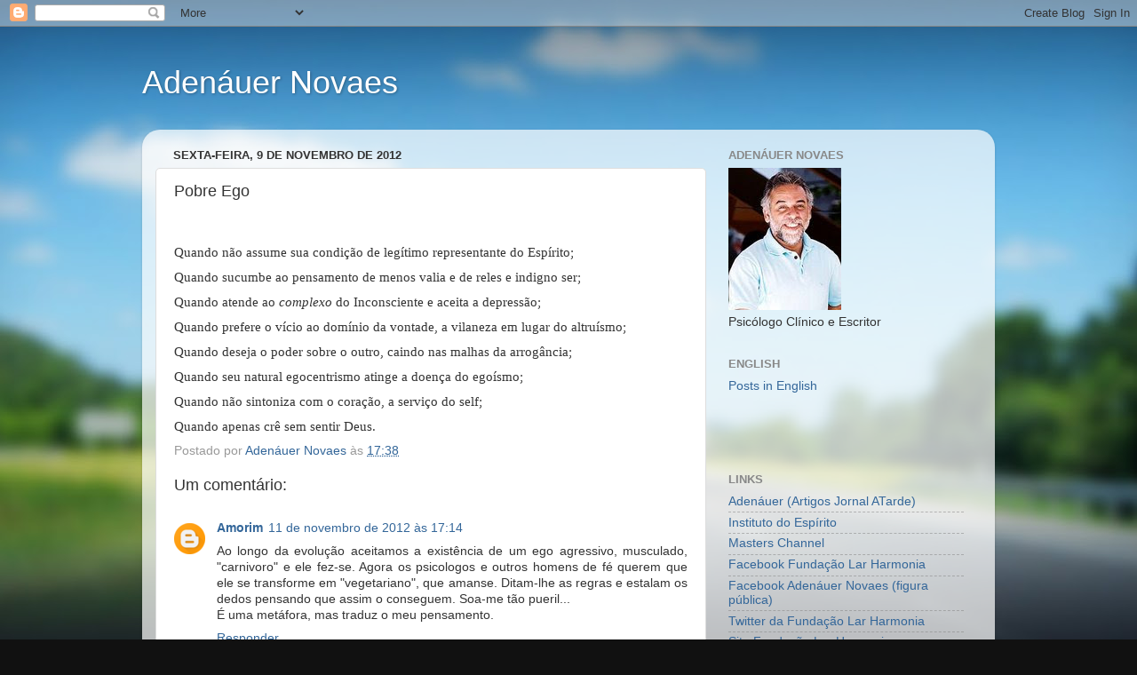

--- FILE ---
content_type: text/html; charset=utf-8
request_url: https://www.google.com/recaptcha/api2/aframe
body_size: 258
content:
<!DOCTYPE HTML><html><head><meta http-equiv="content-type" content="text/html; charset=UTF-8"></head><body><script nonce="IUW1plSOdHccZplRAND51Q">/** Anti-fraud and anti-abuse applications only. See google.com/recaptcha */ try{var clients={'sodar':'https://pagead2.googlesyndication.com/pagead/sodar?'};window.addEventListener("message",function(a){try{if(a.source===window.parent){var b=JSON.parse(a.data);var c=clients[b['id']];if(c){var d=document.createElement('img');d.src=c+b['params']+'&rc='+(localStorage.getItem("rc::a")?sessionStorage.getItem("rc::b"):"");window.document.body.appendChild(d);sessionStorage.setItem("rc::e",parseInt(sessionStorage.getItem("rc::e")||0)+1);localStorage.setItem("rc::h",'1768509977611');}}}catch(b){}});window.parent.postMessage("_grecaptcha_ready", "*");}catch(b){}</script></body></html>